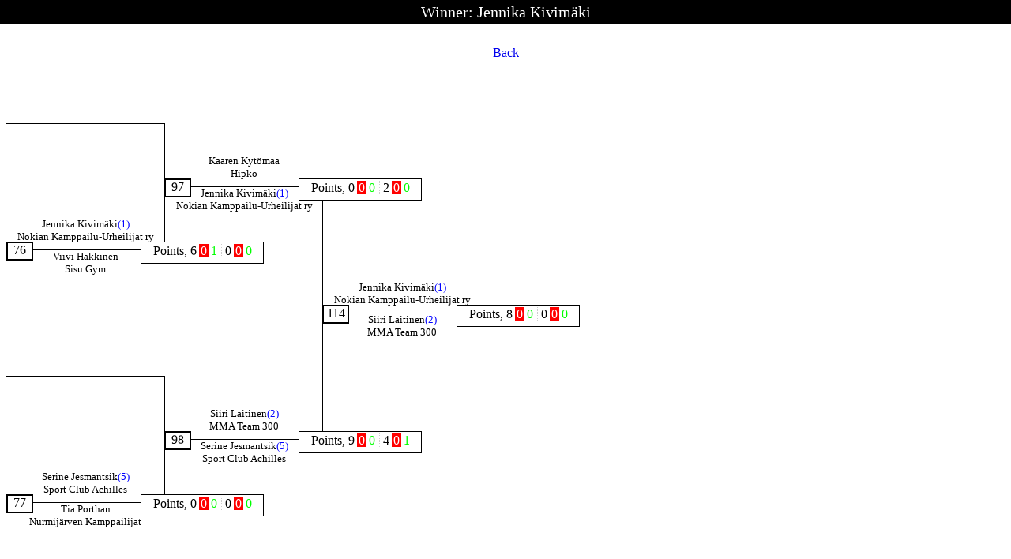

--- FILE ---
content_type: text/html; charset=utf-8
request_url: https://bjjliitto.fi/kaavioparse.php?tid=642&sp=n&sarja1=White%20belts&sarja2=&pl=-61.5%20kg
body_size: 1662
content:
<!DOCTYPE html>
<html>
<head>
<meta http-equiv="Content-Type" content="text/html;charset=utf-8" >

<style>
.kaavio_input {
	padding:4px;
	margin:4px;
	border:1px solid #aaaaaa;
	background:#d5d5d5;
	-moz-border-radius:3px;
	-khtml-border-radius:3px;
	text-shadow: -1px -1px white;
	color:#333;

}

.ottelu {
	width:45%;
	box-sizing:border-box;
	-moz-box-sizing:border-box;
	-webkit-box-sizing:border-box;
	height:70px;
	padding:10px;
	padding-left:65px;
	margin:2%;
	display:inline-block;
	position:relative;
	overflow:hidden;
}

.ottelunumero {
	position:absolute;
	left:0;
	top:0;
	height:50px;
	font-size:20px;
	text-align:center;
	width:35px;
	padding:10px;
	border-right:1px solid #eee;
	line-height:50px;

}
.voittotapa {
	color:#880000;
	padding:5px;
	background-color:white;
	border:1px solid #eee;
	position:absolute;
	top:22px;
	right:0;
	display:inline-block;
}
.kaavio_seura {
	opacity:.8;
	font-size:.8em;
}
.ottelu .ottelija:last-child {
	border-bottom:0;
}
.voittaja {
	color:#880000;
}
.haviaja {
	opacity:.4;
}
.ottelija {
	height:25px;
	font-size:16px;
	line-height:25px;
	white-space:nowrap;
	border-bottom:1px solid #eee;
}
</style>

</head>
<body>
<div style="height:50px;"></div>
<div style="text-align:center;"><a href="tapahtumat.php?tap=642&lang=en&sivu=5" class="vali">Back</a></div>
<div style="width:630px;"><div style="float:left;"><div style="width:200px;margin:0;padding:0;"><div style="position:relative;top:40px;">

	<div style="font-size:13px;height:160px;width:200px;clear:both;">
		<div style="height:40px;width:200px;border-left:0px solid #000;border-bottom:1px solid #000;text-align:center;">
			<div style="height:40px;position:relative;top:0px;"></div>
			</div>
			
<div style="font-size:13px;height:40px;border-left:0px solid #000;width:200px;text-align:center;">
<div style="height:40px;"></div>
			</div>
		</div>
	</div></div><div style="position:relative;"><div style="position:absolute;top:70px;left:170px;height:22px;width:150px;padding:2px;background-color:#fff;border:1px solid #000;z-index:10;text-align:center;">Points, 6<span style="background-color:#ff0000;color:#fff;margin:0 3px 0 3px;padding:0 2px 0 2px;">0</span><span style="color:#00ff00;border-right:1px dotted #ccc;padding-right:5px;">1</span> 0<span style="background-color:#ff0000;color:#fff;margin:0 3px 0 3px;padding:0 2px 0 2px;">0</span><span style="color:#00ff00">0</span></div><div style="border:2px solid #000;position:absolute;z-index:10;top:70px;width:30px;height:20px;background-color:#fff;text-align:center">76</div></div><div style="width:200px;margin:0;padding:0;"><div style="position:relative;top:40px;">

	<div style="font-size:13px;height:160px;width:200px;clear:both;">
		<div style="height:40px;width:200px;border-left:0px solid #000;border-bottom:1px solid #000;text-align:center;">
			<div style="height:40px;position:relative;top:0px;">Jennika Kivimäki<span style="color:blue">(1)</span><br>Nokian Kamppailu-Urheilijat ry</div>
			</div>
			<div style="font-size:13px;height:40px;border-left:0px solid #000;width:200px;text-align:center;"><div style="height:40px;">Viivi Hakkinen<br>Sisu Gym</div>
			</div>
		</div>
	</div></div><div style="width:200px;margin:0;padding:0;"><div style="position:relative;top:40px;">

	<div style="font-size:13px;height:160px;width:200px;clear:both;">
		<div style="height:40px;width:200px;border-left:0px solid #000;border-bottom:1px solid #000;text-align:center;">
			<div style="height:40px;position:relative;top:0px;"></div>
			</div>
			
<div style="font-size:13px;height:40px;border-left:0px solid #000;width:200px;text-align:center;">
<div style="height:40px;"></div>
			</div>
		</div>
	</div></div><div style="position:relative;"><div style="position:absolute;top:70px;left:170px;height:22px;width:150px;padding:2px;background-color:#fff;border:1px solid #000;z-index:10;text-align:center;">Points, 0<span style="background-color:#ff0000;color:#fff;margin:0 3px 0 3px;padding:0 2px 0 2px;">0</span><span style="color:#00ff00;border-right:1px dotted #ccc;padding-right:5px;">0</span> 0<span style="background-color:#ff0000;color:#fff;margin:0 3px 0 3px;padding:0 2px 0 2px;">0</span><span style="color:#00ff00">0</span></div><div style="border:2px solid #000;position:absolute;z-index:10;top:70px;width:30px;height:20px;background-color:#fff;text-align:center">77</div></div><div style="width:200px;margin:0;padding:0;"><div style="position:relative;top:40px;">

	<div style="font-size:13px;height:160px;width:200px;clear:both;">
		<div style="height:40px;width:200px;border-left:0px solid #000;border-bottom:1px solid #000;text-align:center;">
			<div style="height:40px;position:relative;top:0px;">Serine Jesmantsik<span style="color:blue">(5)</span><br>Sport Club Achilles</div>
			</div>
			<div style="font-size:13px;height:40px;border-left:0px solid #000;width:200px;text-align:center;"><div style="height:40px;">Tia Porthan<br>Nurmijärven Kamppailijat</div>
			</div>
		</div>
	</div></div></div><div style="float:left;"><div style="position:relative;"><div style="position:absolute;top:150px;left:170px;height:22px;width:150px;padding:2px;background-color:#fff;border:1px solid #000;z-index:10;text-align:center;">Points, 0<span style="background-color:#ff0000;color:#fff;margin:0 3px 0 3px;padding:0 2px 0 2px;">0</span><span style="color:#00ff00;border-right:1px dotted #ccc;padding-right:5px;">0</span> 2<span style="background-color:#ff0000;color:#fff;margin:0 3px 0 3px;padding:0 2px 0 2px;">0</span><span style="color:#00ff00">0</span></div><div style="border:2px solid #000;position:absolute;z-index:10;top:150px;width:30px;height:20px;background-color:#fff;text-align:center">97</div></div><div style="width:200px;margin:0;padding:0;"><div style="position:relative;top:80px;">

	<div style="font-size:13px;height:320px;width:200px;clear:both;">
		<div style="height:80px;width:200px;border-left:1px solid #000;border-bottom:1px solid #000;text-align:center;">
			<div style="height:40px;position:relative;top:40px;">Kaaren Kytömaa<br>Hipko</div>
			</div>
			<div style="font-size:13px;height:80px;border-left:1px solid #000;width:200px;text-align:center;"><div style="height:40px;">Jennika Kivimäki<span style="color:blue">(1)</span><br>Nokian Kamppailu-Urheilijat ry</div>
			</div>
		</div>
	</div></div><div style="position:relative;"><div style="position:absolute;top:150px;left:170px;height:22px;width:150px;padding:2px;background-color:#fff;border:1px solid #000;z-index:10;text-align:center;">Points, 9<span style="background-color:#ff0000;color:#fff;margin:0 3px 0 3px;padding:0 2px 0 2px;">0</span><span style="color:#00ff00;border-right:1px dotted #ccc;padding-right:5px;">0</span> 4<span style="background-color:#ff0000;color:#fff;margin:0 3px 0 3px;padding:0 2px 0 2px;">0</span><span style="color:#00ff00">1</span></div><div style="border:2px solid #000;position:absolute;z-index:10;top:150px;width:30px;height:20px;background-color:#fff;text-align:center">98</div></div><div style="width:200px;margin:0;padding:0;"><div style="position:relative;top:80px;">

	<div style="font-size:13px;height:320px;width:200px;clear:both;">
		<div style="height:80px;width:200px;border-left:1px solid #000;border-bottom:1px solid #000;text-align:center;">
			<div style="height:40px;position:relative;top:40px;">Siiri Laitinen<span style="color:blue">(2)</span><br>MMA Team 300</div>
			</div>
			<div style="font-size:13px;height:80px;border-left:1px solid #000;width:200px;text-align:center;"><div style="height:40px;">Serine Jesmantsik<span style="color:blue">(5)</span><br>Sport Club Achilles</div>
			</div>
		</div>
	</div></div></div><div style="float:left;"><div style="background-color:#000;color:#fff;position:fixed;left:0px;top:0px;width:100%;height:30px;z-index:13;line-height:30px;font-size:20px;text-align:center;">Winner: Jennika Kivimäki</div><div style="position:relative;"><div style="position:absolute;top:310px;left:170px;height:22px;width:150px;padding:2px;background-color:#fff;border:1px solid #000;z-index:10;text-align:center;">Points, 8<span style="background-color:#ff0000;color:#fff;margin:0 3px 0 3px;padding:0 2px 0 2px;">0</span><span style="color:#00ff00;border-right:1px dotted #ccc;padding-right:5px;">0</span> 0<span style="background-color:#ff0000;color:#fff;margin:0 3px 0 3px;padding:0 2px 0 2px;">0</span><span style="color:#00ff00">0</span></div><div style="border:2px solid #000;position:absolute;z-index:10;top:310px;width:30px;height:20px;background-color:#fff;text-align:center">114</div></div><div style="width:200px;margin:0;padding:0;"><div style="position:relative;top:160px;">

	<div style="font-size:13px;height:640px;width:200px;clear:both;">
		<div style="height:160px;width:200px;border-left:1px solid #000;border-bottom:1px solid #000;text-align:center;">
			<div style="height:40px;position:relative;top:120px;">Jennika Kivimäki<span style="color:blue">(1)</span><br>Nokian Kamppailu-Urheilijat ry</div>
			</div>
			<div style="font-size:13px;height:160px;border-left:1px solid #000;width:200px;text-align:center;"><div style="height:40px;">Siiri Laitinen<span style="color:blue">(2)</span><br>MMA Team 300</div>
			</div>
		</div>
	</div></div></div></div><div style="clear:both;height:0;"></div></body></html>
